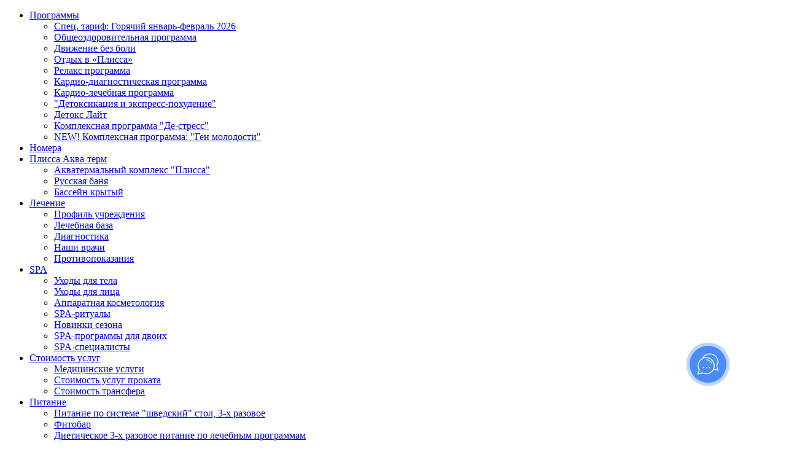

--- FILE ---
content_type: text/html; charset=UTF-8
request_url: https://plissa.by/akcii/raz/skidki-v-chest-dnya-rozhdeniya-plissy
body_size: 6906
content:
<!doctype html> <html lang="ru"> <head> <meta charset="utf-8"> <meta http-equiv="x-ua-compatible" content="ie=edge"> <title>Скидки в честь Дня рождения "Плиссы". Plissa</title> <meta name="viewport" content="width=device-width, initial-scale=1, maximum-scale=1.0"> <meta name="description" content="В честь этого радостного события мы дарим скидку в 15% на все программы проживания с 1 по 30 сентября включительно!" /> <meta name="yandex-verification" content="1dd98b7c57208a36" /> <meta name="google-site-verification" content="orupkx0K0RnPLhF3p3C1bzRAuAmVLiSn32EOPhUQG-Y" /> <meta name="yandex-verification" content="ee47e40508e6c212" /> <base href="https://plissa.by/"/> <link rel="apple-touch-icon" sizes="180x180" href="/apple-touch-icon.png"> <link rel="icon" type="image/png" sizes="32x32" href="/favicon-32x32.png"> <link rel="icon" type="image/png" sizes="16x16" href="/favicon-16x16.png"> <link rel="manifest" href="/site.webmanifest"> <link rel="mask-icon" href="/safari-pinned-tab.svg" color="#5bbad5"> <meta name="msapplication-TileColor" content="#eeefea"> <meta name="theme-color" content="#ffffff"> <meta property="og:image" content="https://plissa.by/assets/images/new/0-02-04-4f60ccd28ece60f3314f5a7f99c7abb6d690948bb9f08f857fc39f06b3ff47b4_dd3a8433.jpg" /> <meta property="og:title" content="Скидки в честь Дня рождения "Плиссы". Plissa" /> <meta property="og:description" content="В честь этого радостного события мы дарим скидку в 15% на все программы проживания с 1 по 30 сентября включительно!" /> <link rel="dns-prefetch" href="https://fonts.googleapis.com"> <link rel="preconnect" href="https://fonts.googleapis.com"> <link rel="preconnect" href="https://fonts.gstatic.com" crossorigin> <link rel="stylesheet" href="assets/templates/css/main.css?10"> </head> <body > <!--[if lt IE 8]> <p class="browserupgrade">Вы используете <strong>устаревший</strong> браузер. Пожалуйста, <a href="http://browsehappy.com/">обновите ваш браузер</a>.</p> <![endif]--> <!-- [-!banner!-] --> <div class="wrapper"> <div class="fsb for-menu"> <div class="fsb__wrapper"> <div class="fsb__block is-left is-menu"></div> <div class="fsb__block is-right is-submenu" style="z-index: 6"><!-- zindx just for banner --> </div> <div class="fsb__inner container"> <ul class="fsb-menu"> <li class="first level1 odd"><span class="menu__line"></span><a class="with-pointer" href="/ozdorovitelnye-programmy">Программы</a><span class="menu__pointer"></span><ul class="fsb-submenu"><li class="first level2 odd"><a href="/ozdorovitelnye-programmy/spec.-tarif-goryachij-yanvar-fevral-2026">Спец. тариф: Горячий январь-февраль 2026</a></li><li class="level2 even"><a href="/ozdorovitelnye-programmy/obshheozdorovitelnaya-programma">Общеоздоровительная программа</a></li><li class="level2 odd"><a href="/ozdorovitelnye-programmy/lechenie-oporno-dvigatelnogo-apparata">Движение без боли</a></li><li class="level2 even"><a href="/ozdorovitelnye-programmy/otdyh-v-plissa">Отдых в «Плисса» </a></li><li class="level2 odd"><a href="/ozdorovitelnye-programmy/relaks-programma">Релакс программа</a></li><li class="level2 even"><a href="/ozdorovitelnye-programmy/kardio-diagnosticheskaya-programma">Кардио-диагностическая программа</a></li><li class="level2 odd"><a href="/ozdorovitelnye-programmy/kardio-lechebnaya-programma">Кардио-лечебная программа</a></li><li class="level2 even"><a href="/ozdorovitelnye-programmy/detoksikaciya-i-ekspress-pohudenie">"Детоксикация и экспресс-похудение"</a></li><li class="level2 odd"><a href="/ozdorovitelnye-programmy/detoks-lajt">Детокс Лайт</a></li><li class="level2 even"><a href="/ozdorovitelnye-programmy/new-kompleksnaya-programma-de-stress">Комплексная программа "Де-стресс"</a></li><li class="last level2 odd"><a href="/ozdorovitelnye-programmy/new-kompleksnaya-programma-gen-molodosti">NEW! Комплексная программа: "Ген молодости"</a></li></ul></li><li class="level1 even"><a href="/nomera">Номера</a></li> <li class="level1 odd"><span class="menu__line"></span><a class="with-pointer" href="/akva-term">Плисса Аква-терм </a><span class="menu__pointer"></span><ul class="fsb-submenu"><li class="first level2 odd"><a href="/akva-term/akvatermalnyj-kompleks-plissa">Акватермальный комплекс "Плисса"</a></li><li class="level2 even"><a href="/akva-term/russkaya-banya">Русская баня</a></li><li class="last level2 odd"><a href="/akva-term/bassejn-krytyj">Бассейн крытый</a></li></ul></li> <li class="level1 even"><span class="menu__line"></span><a class="with-pointer" href="/lechenie">Лечение</a><span class="menu__pointer"></span><ul class="fsb-submenu"><li class="first level2 odd"><a href="/lechenie/profil">Профиль учреждения</a></li><li class="level2 even"><a href="/lechenie/lechebnaya-baza">Лечебная база</a></li><li class="level2 odd"><a href="/lechenie/diagnostika">Диагностика</a></li><li class="level2 even"><a href="/lechenie/vrachi">Наши врачи</a></li><li class="last level2 odd"><a href="/lechenie/protivopokazaniya">Противопоказания</a></li></ul></li> <li class="level1 odd"><span class="menu__line"></span><a class="with-pointer" href="/spa">SPA</a><span class="menu__pointer"></span><ul class="fsb-submenu"><li class="first level2 odd"><a href="/spa/uhody-dlya-tela">Уходы для тела</a></li><li class="level2 even"><a href="/spa/uhody-dlya-lica">Уходы для лица</a></li><li class="level2 odd"><a href="/spa/apparatnaya-kosmetologiya">Аппаратная косметология</a></li><li class="level2 even"><a href="/spa/spa-ritualy">SPA-ритуалы</a></li><li class="level2 odd"><a href="/spa/novinki-sezona">Новинки сезона</a></li><li class="level2 even"><a href="/spa/spa-programmy">SPA-программы для двоих</a></li><li class="last level2 odd"><a href="/spa/spa-specialisty">SPA-специалисты</a></li></ul></li> <li class="level1 even"><span class="menu__line"></span><a class="with-pointer" href="/stoimost-uslug">Стоимость услуг</a><span class="menu__pointer"></span><ul class="fsb-submenu"><li class="first level2 odd"><a href="/stoimost-uslug/ceny-na-lechenie-v-sanatorii-plissa-v-2026-godu">Медицинские услуги</a></li><li class="level2 even"><a href="/stoimost-uslug/sportivnyj-inventar">Стоимость услуг проката</a></li><li class="last level2 odd"><a href="/stoimost-uslug/stoimost-transfera">Стоимость трансфера</a></li></ul></li> <li class="level1 odd"><span class="menu__line"></span><a class="with-pointer" href="/pitanie">Питание</a><span class="menu__pointer"></span><ul class="fsb-submenu"><li class="first level2 odd"><a href="/pitanie/pitanie-po-sisteme-shvedskij-stol-3-h-razovoe">Питание по системе "шведский" стол, 3-х разовое</a></li><li class="level2 even"><a href="/pitanie/fitobar-sanatoriya-plissa">Фитобар</a></li><li class="last level2 odd"><a href="/pitanie/dieticheskoe-3-h-razovoe-pitanie-po-lechebnym-programmam">Диетическое 3-х разовое питание по лечебным программам</a></li></ul></li> <li class="level1 even"><span class="menu__line"></span><a class="with-pointer" href="/uslugi">Услуги</a><span class="menu__pointer"></span><ul class="fsb-submenu"><li class="first level2 odd"><a href="/uslugi/konferenc-zal">Конференц-зал</a></li><li class="level2 even"><a href="/uslugi/spa-centr">Спа-центр</a></li><li class="level2 odd"><a href="/uslugi/otdyh">Отдых</a></li><li class="level2 even"><a href="/uslugi/sport">Спорт</a></li><li class="level2 odd"><a href="/uslugi/mini-magazin">Мини-магазин</a></li><li class="level2 even"><a href="/uslugi/ekskursii">Экскурсии</a></li><li class="level2 odd"><a href="/uslugi/uslugi-prachechnoj">Услуги прачечной</a></li><li class="level2 even"><a href="/uslugi/gladilnaya-komnata">Гладильная комната</a></li><li class="level2 odd"><a href="/uslugi/transfer">Трансфер</a></li><li class="last level2 even"><a href="/uslugi/parkovka">Парковка</a></li></ul></li> <li class="level1 active odd"><span class="menu__line"></span><a class="with-pointer" href="/akcii">Акции</a><span class="menu__pointer"></span><ul class="fsb-submenu"><li class="first level2 active odd"><a href="/akcii/raz">Акции в санатории Плисса</a></li><li class="level2 even"><a href="/akcii/programma-loyalnosti">Программа лояльности</a></li><li class="last level2 odd"><a href="/akcii/novosti">Новости</a></li></ul></li> <li class="level1 even"><span class="menu__line"></span><a class="with-pointer" href="/sanatorij">Санаторий</a><span class="menu__pointer"></span><ul class="fsb-submenu"><li class="first level2 odd"><a href="/sanatorij/o-sanatorii">О санатории</a></li><li class="level2 even"><a href="/sanatorij/istoriya">История</a></li><li class="level2 odd"><a href="/sanatorij/plan-kompleksa">План комплекса</a></li><li class="level2 even"><a href="/sanatorij/galereya">Галерея</a></li><li class="last level2 odd"><a href="/sanatorij/otzyvy">Отзывы</a></li></ul></li> <li class="level1 odd"><span class="menu__line"></span><a class="with-pointer" href="/informaciya">Информация</a><span class="menu__pointer"></span><ul class="fsb-submenu"><li class="first level2 odd"><a href="/informaciya/dokumeny-dlya-zaseleniya">Документы для заселения</a></li><li class="level2 even"><a href="/informaciya/kurortnyj-sbor">Курортный сбор</a></li><li class="level2 odd"><a href="/informaciya/rezhim-raboty">Режим работы и правила пребывания</a></li><li class="level2 even"><a href="/informaciya/forma-oplaty">Способы оплаты</a></li><li class="level2 odd"><a href="/informaciya/transfer">Как добраться?</a></li><li class="last level2 even"><a href="/informaciya/politika-v-otnoshenii-obrabotki-personalnyh-dannyh">Политика в отношении обработки персональных данных</a></li></ul></li> <li class="level1 even"><span class="menu__line"></span><a class="with-pointer" href="/kontakty">Контакты</a><span class="menu__pointer"></span><ul class="fsb-submenu"><li class="first last level2 odd"><a href="/kontakty/kontakty">Контакты</a></li></ul></li> <li class="last level1 odd"><span class="menu__line"></span><a class="with-pointer" href="/vakansiya">Вакансии</a><span class="menu__pointer"></span><ul class="fsb-submenu"><li class="first last level2 odd"><a href="/vakansiya/vakansiya-vracha-povara-v-sanatorij-plissa">Вакансия повара в санаторий Плисса</a></li></ul></li></ul> </div> </div> </div> <div class="header "> <div class="header__top"> <a class="header__top__menu" href="javascript:;"> <span class="burger-icon"></span> </a> <div class="header__top__socials"> <a href="whatsapp://send?phone=+375445634722" class="socials__link icon whatsup" target="_blank" rel="nofollow"></a><a href="viber://add?number=375445634722" class="socials__link icon viber" target="_blank" rel="nofollow"></a><a href="https://www.instagram.com/plissa.by/" class="socials__link icon instagram" target="_blank" rel="nofollow"></a><a href="https://vk.com/club124581468" class="socials__link icon vk" target="_blank" rel="nofollow"></a><a href="https://www.facebook.com/plissaby/" class="socials__link icon facebook" target="_blank" rel="nofollow"></a> </div> <a href="" class="header__top__logo"><img src="assets/templates/img/logo.png" loading="lazy" alt="Plissa"></a> <a href="" class="header__top__logo-dark"><img src="assets/templates/img/logo-dark.svg" loading="lazy" alt="Plissa"></a> <div class="header__top__phones"> <a class="header__top__phone" href="tel:+375 17 388 67 77" title="+375 17 388 67 77">+375 17 388 67 77</a> <a class="header__top__phone" href="tel:+375 44 563 47 22" title="+375 44 563 47 22">+375 44 563 47 22</a> </div> <a href="tel:+375 17 388 67 77" class="header__top__phone-mob"> <svg width="20" height="20" viewBox="0 0 20 20" fill="none" xmlns="http://www.w3.org/2000/svg"> <g clip-path="url(#clip0)"><path d="M19.5516 15.8057L16.4629 12.7167C15.8477 12.1039 14.8289 12.1226 14.1923 12.7594L12.6362 14.3152C12.5379 14.261 12.4361 14.2044 12.3291 14.1444C11.3465 13.5999 10.0015 12.8536 8.58628 11.4373C7.16683 10.018 6.41986 8.67103 5.87372 7.68774C5.81609 7.58357 5.76087 7.48313 5.70634 7.38775L6.75071 6.34494L7.26416 5.83085C7.90178 5.19306 7.91936 4.17455 7.30559 3.56003L4.2169 0.470661C3.60313 -0.142996 2.58387 -0.12438 1.94626 0.51341L1.07576 1.38891L1.09955 1.41252C0.807657 1.78497 0.563746 2.21453 0.382234 2.67776C0.214915 3.1187 0.110743 3.53946 0.0631095 3.9611C-0.344731 7.34219 1.20033 10.4323 5.39342 14.6254C11.1896 20.4211 15.8605 19.9833 16.062 19.9619C16.5009 19.9095 16.9214 19.8046 17.3489 19.6386C17.8081 19.4592 18.2374 19.2156 18.6096 18.9244L18.6286 18.9413L19.5105 18.0777C20.1468 17.4401 20.1651 16.4212 19.5516 15.8057Z" fill="#457A90"/></g><defs><clipPath id="clip0"><rect width="20" height="20" fill="white"/></clipPath></defs> </svg> </a> <a class="header__top__booking" href="booking" onclick="ym(38430985, 'reachGoal', 'zabronirovatshapka'); return true;">ЗАБРОНИРОВАТЬ</a> </div> </div> <div class="container" style="position: relative;z-index: 2;"> <nav class="breadcrumbs"><ul class="breadcrumb" itemscope itemtype="http://schema.org/BreadcrumbList"><li itemprop="itemListElement" itemscope itemtype="http://schema.org/ListItem"><meta itemprop="position" content="1" /><a href="https://plissa.by/" title="Главная" itemprop="item"><span itemprop="name">Главная</span></a></li><li itemprop="itemListElement" itemscope itemtype="http://schema.org/ListItem"><meta itemprop="position" content="2" /><a href="https://plissa.by/akcii" title="Акции" itemprop="item"><span itemprop="name">Акции</span></a></li><li itemprop="itemListElement" itemscope itemtype="http://schema.org/ListItem"><meta itemprop="position" content="3" /><a href="https://plissa.by/akcii/raz" title="Акции в санатории Плисса" itemprop="item"><span itemprop="name">Акции в санатории Плисса</span></a></li></ul></nav> <h1 class="h1">Скидки в честь Дня рождения "Плиссы"</h1> <ul class="tab-links"><li class="first level1 active odd"><a href="/akcii/raz">Акции в санатории Плисса</a></li><li class="level1 even"><a href="/akcii/programma-loyalnosti">Программа лояльности</a></li><li class="last level1 odd"><a href="/akcii/novosti">Новости</a></li></ul> <div class="content"><p>Санаторно-курортному комплексу &laquo;Плисса&raquo; исполнилось 3 года!</p> <p>В честь этого радостного события мы дарим скидку в 15% на все программы проживания с 1 по 30 сентября включительно!</p> <p>Оформить бронь вы можете с 8 по 14 июля по телефону или на нашем сайте.</p> <p>Устройте себе незабываемые выходные в санатории &laquo;Плисса&raquo; и подарите себе самый лучший подарок &ndash; заботу о своем здоровье</p></div> </div> <!-- //container --> </div> <!-- //wrapper --> <div class="footer"> <div class="container"> <div class="row footer__row"> <div class="col-md-3 footer__first"> <div class="footer__logo"> <a href="/"><img class="logo" src="assets/templates/img/logo.png" alt="Plissa"></a> <div class="footer__socials"> <a href="whatsapp://send?phone=+375445634722" class="socials__link icon whatsup" target="_blank" rel="nofollow"></a><a href="viber://add?number=375445634722" class="socials__link icon viber" target="_blank" rel="nofollow"></a><a href="https://www.instagram.com/plissa.by/" class="socials__link icon instagram" target="_blank" rel="nofollow"></a><a href="https://vk.com/club124581468" class="socials__link icon vk" target="_blank" rel="nofollow"></a><a href="https://www.facebook.com/plissaby/" class="socials__link icon facebook" target="_blank" rel="nofollow"></a> </div> </div> </div> <div class="col-9 footer__second"> <div class="row"> <div class="col-12 footer__el-nav"> <ul class="footer__nav"><li class="first level1 odd"><a href="/ozdorovitelnye-programmy">Программы</a></li><li class="level1 even"><a href="/nomera">Номера</a></li><li class="level1 odd"><a href="/akva-term">Плисса Аква-терм </a></li><li class="level1 even"><a href="/lechenie">Лечение</a></li><li class="level1 odd"><a href="/spa">SPA</a></li><li class="level1 even"><a href="/stoimost-uslug">Стоимость услуг</a></li><li class="level1 odd"><a href="/pitanie">Питание</a></li><li class="level1 even"><a href="/uslugi">Услуги</a></li><li class="level1 active odd"><a href="/akcii">Акции</a></li><li class="level1 even"><a href="/sanatorij">Санаторий</a></li><li class="level1 odd"><a href="/informaciya">Информация</a></li><li class="level1 even"><a href="/kontakty">Контакты</a></li><li class="last level1 odd"><a href="/vakansiya">Вакансии</a></li></ul> </div> <div class="col-7 footer__el-info"> <p>211811, Республика Беларусь, Витебская область, Глубокский район, д. Плиса, ул. Гвардейская, дом 4/5, пом.1.</p> <div class="border"> <p><small>Филиал производственно-строительного закрытого акционерного общества «ТРЕСТ ПРОМСТРОЙ» «Санаторно-курортный комплекс «Плисса» УНП 300994756" ПС ЗАО «ТРЕСТ ПРОМСТРОЙ» зарегистрировано в ЕГР юридических лиц и индивидуальных предпринимателей за №100011299 решением Минского городского исполнительного комитета от 08 ноября 2000г. №1266.</small></p> <p><small>© 2022. Официальный сайт санаторно-курортного комплекса «Плисса».</small></p> </div> <p class="text-uppercase mt-30px"> <a href="https://plissa.by/assets/files/pd1024.pdf" target="_blank">Публичный договор <span class="icon arrow-right"></span></a> <a href="https://plissa.by/prejskurant-skp.pdf" target="_blank">Прейскурант <span class="icon arrow-right"></span></a> </p> </div> <div class="col-5 footer__el-phones"> <p class="text-uppercase"><strong>ОТДЕЛ БРОНИРОВАНИЯ:</strong></p> <p class="white">Режим работы: пн-пт 8:30-19:00, сб-вс 9:00-17:00</p> <p class="white">+375 17 388 67 77</p> <p><span class="white">+375 44 563 47 22</span> (Viber,Whatsapp)</p> <p>e-mail: <a href="mailto:hotel@plissa.by" class="white">hotel@plissa.by</a></p> <p><img class="logo" src="assets/templates/img/bank.png"></p> </div> </div> </div> </div> </div> </div> <div class="loading"></div> <!-- js? &files=`assets/templates/js/vendor/jquery-3.4.1.min.js,assets/templates/js/libs.js,assets/templates/js/owl.carousel.min.js` &folder=`assets/site/` ]] --> <script src="assets/templates/js/vendor/jquery-3.4.1.min.js"></script> <script src="assets/templates/js/libs.js?1"></script> <script src="assets/templates/js/owl.carousel.min.js"></script> <script src="assets/templates/js/main.min.js?24"></script> <!-- GTM --> <script>(function(w,d,s,l,i){w[l]=w[l]||[];w[l].push({'gtm.start': new Date().getTime(),event:'gtm.js'});var f=d.getElementsByTagName(s)[0], j=d.createElement(s),dl=l!='dataLayer'?'&l='+l:'';j.async=true;j.src= 'https://www.googletagmanager.com/gtm.js?id='+i+dl;f.parentNode.insertBefore(j,f); })(window,document,'script','dataLayer','GTM-MRPWF8W');</script> <!-- //GTM --> <script async src='https://zenconnector.ru/js/connector.js' data-zentoken='cGxpc3NhLmJ5OjQ1'></script> <script>(function(a,m,o,c,r,m){a[m]={id:"424733",hash:"5661e7130e9a56676cb00a4ec17195374c71a7173b93458581f4417af6c3575d",locale:"ru",inline:false,setMeta:function(p){this.params=(this.params||[]).concat([p])}};a[o]=a[o]||function(){(a[o].q=a[o].q||[]).push(arguments)};var d=a.document,s=d.createElement('script');s.async=true;s.id=m+'_script';s.src='https://gso.amocrm.ru/js/button.js';d.head&&d.head.appendChild(s)}(window,0,'amoSocialButton',0,0,'amo_social_button'));</script> <script> try { document.addEventListener("DOMContentLoaded", function() { document.querySelector('head').innerHTML += '<link href="https://fonts.googleapis.com/css?family=Cormorant:400,500,600,700|Open+Sans:300,400,600&display=swap&subset=cyrillic" rel="stylesheet">'; document.body.classList.add('loaded'); }); } catch (e) { } </script> <script> var roomImgs = {"DBL-BR":"assets/images/Plissa_new_photos/DBLTW/extr/JPEG/dsc04396.JPG","DBL-LV":"assets/images/Plissa_new_photos/DBLTW/extr/JPEG/dsc04391.JPG","DBL-L":"assets/images/Plissa_new_photos/DBLTW/extr/JPEG/dbl.jpeg","DBL":"assets/images/Plissa_new_photos/DBLTW/extr/JPEG/zdvywqwa.jpeg","TW":"assets/images/Plissa_new_photos/DBLTW/extr/JPEG/vpiz_lca.jpeg","SUIBL":"assets/images/Plissa_new_photos/SUITE/extr/JPEG/9-c5x9bg1.jpeg","SUI-L":"assets/images/Plissa_new_photos/SUITE/extr/JPEG/sui-l.jpeg","TWBL":"assets/images/Plissa_new_photos/DBLTW/extr/JPEG/cicl-smw.jpeg","TW-L":"assets/images/Plissa_new_photos/DBLTW/extr/JPEG/5f3bugww.jpeg","STUDI":"assets/images/Plissa_new_photos/STUDIO/extr/JPEG/8sj5n-da.jpeg","DBLAT":"assets/images/Plissa_new_photos/DBLAT/extr/JPEG/yzkei-2w.jpeg","SGLD":"assets/images/Plissa_new_photos/SGL/extr/JPEG/zwjbe92q.jpeg","SUITE":"assets/images/Plissa_new_photos/SUITE/extr/JPEG/sui-l.jpeg","SUITE-ATRIUM":"assets/images/Plissa_new_photos/SUITE-ATRIUM/extr/JPEG/gyxvw2nq.jpeg","CHL6":"assets/images/Plissa_new_photos/CHL6/extr/JPEG/d-mgjmew.jpeg","APA":"assets/images/Plissa_new_photos/APART/extr/JPEG/7apcfaew(1).jpeg","CHL4":"assets/images/Plissa_new_photos/CHL4/extr/chalet-4-6.jpg"}; </script> </body> </html> 

--- FILE ---
content_type: image/svg+xml
request_url: https://plissa.by/assets/templates/img/logo-dark.svg
body_size: 14608
content:
<svg fill="none" height="50" viewBox="0 0 78 50" width="78" xmlns="http://www.w3.org/2000/svg"><g clip-rule="evenodd" fill="#464646" fill-rule="evenodd"><path d="m4.6723 25.0003c0-4.9303 2.32336-9.4972 6.2754-13.2357.1178-.2093.4687-.5845 1.0538-1.1249.8286-.7678 1.6718-1.34642 2.5284-1.73831 6.205-4.21504 14.8272-6.82839 24.3615-6.82839-19.6986 0-35.66728 10.2649-35.66728 22.9273 0 12.6621 15.96868 22.9269 35.66728 22.9269-18.8981 0-34.2191-10.2648-34.2191-22.9269z"/><path d="m38.8921 2.073c13.1147 0 24.5043 4.94377 30.2486 12.2012-.0099-.3767-.3491-.8722-1.0923-1.8117l1.69 1.4936c.1392.3705.0398.6659-.1519.9012 2.2552 3.0583 3.5247 6.5009 3.5247 10.143 0 12.6621-15.3202 22.9269-34.2191 22.9269 19.6989 0 35.6676-10.2648 35.6676-22.9269 0-12.6624-15.9687-22.9273-35.6676-22.9273z"/><path d="m14.3297 20.4202c-.6029 0-1.1162-.2257-1.5258-.671-.4068-.4479-.6127-.9947-.6127-1.6255 0-1.6569.8965-3.3435 2.6645-5.0128 1.7697-1.6654 3.6898-2.6369 5.7069-2.8878l.0747-.0092.0329.0673c.2987.6103.4441 1.201.4441 1.8056 0 1.8784-.7489 3.7548-2.2262 5.5769-1.4782 1.829-3.012 2.7565-4.5584 2.7565zm6.1839-9.9791c-1.9445.2597-3.7991 1.209-5.5133 2.8223-1.7245 1.6279-2.5988 3.2632-2.5988 4.8603 0 .5851.1827 1.0708.5578 1.4841.3727.4053.8212.6025 1.3704.6025 1.4797 0 2.9584-.9012 4.3946-2.6783 1.4464-1.784 2.1797-3.616 2.1797-5.4452 0-.5497-.128-1.0888-.3904-1.6457z"/><path d="m38.8918 48.0321c-18.9263 0-34.32417-10.3321-34.32417-23.032 0-4.8047 2.18122-9.4078 6.30797-13.3118l.5054-.4779-.3412.6053c-.0036.0065-.0069.0125-.0097.0181.0329-.0302.0808-.0763.1511-.146.9446-1.1327 1.9583-1.97638 3.032-2.52597l-.7765.35538 1.0346-.70279c6.4993-4.41507 15.1723-6.84665 24.4205-6.84665 12.7327 0 24.355 4.69052 30.3312 12.24123l.0218.0275.0008.0348c.0101.3866-.2759.6512-.6812.9828l-.1222.1-.0453-.1511c-.2276-.7589-.6558-1.4661-1.273-2.1016-1.2996-1.3389-3.0746-2.1048-5.2756-2.2767-2.194-.1727-3.9136.3232-5.103 1.4712-.4912.4739-.7439 1.0181-.7508 1.6172-.0066.5975.2345 1.1523.7163 1.6488 1.1194 1.1541 2.8874 1.749 5.2546 1.769l.1431.0007c2.3147 0 4.3828-.5622 6.1466-1.6708l.1053-.0661.0482.1143c.1765.4213.3182.816.4255 1.1886-.0957-.436-.2135-.8865-.3335-1.3266l-.0214-.0783.0707-.0403c.0399-.0225.087-.0478.1396-.0758.2374-.1266.597-.3182.8153-.5856l.0858-.1055.0805.1093c2.3523 3.1902 3.545 6.6237 3.545 10.2053 0 12.6999-15.3978 23.032-34.3243 23.032zm-28.0474-36.0233c-3.97013 3.827-6.06649 8.3142-6.06649 12.9913 0 12.5842 15.30349 22.8221 34.11389 22.8221s34.114-10.2379 34.114-22.8221c0-3.497-1.1531-6.8526-3.4279-9.9765-.2414.2461-.5658.419-.7895.5381-.0221.0118-.0432.023-.0631.0338.2313.8526.4499 1.7387.5155 2.491.2356 2.6987-.4977 5.2973-1.9611 6.9511-.8973 1.0136-1.9845 1.5727-3.1444 1.6167-.4368 0-.7943-.1644-1.0666-.4887-.2689-.3196-.4052-.7243-.4052-1.2024 0-.2515.0387-.5148.116-.7879-.6467.8688-1.1473 1.4634-1.5218 1.8078-.4908.4517-.957.6712-1.4254.6712-.4958 0-.9157-.2134-1.2477-.6343-.3273-.4151-.4934-.9407-.4934-1.5621 0-.2816.033-.5601.0986-.8325-.2081.2337-.444.496-.7091.7867-1.3604 1.488-2.5432 2.2422-3.5155 2.2422-.6384 0-1.1938-.2472-1.6505-.7346-.4532-.4848-.6826-1.0699-.6826-1.739 0-.1871.0188-.3772.0569-.569-.211.2376-.4513.5043-.721.8004-1.3604 1.488-2.5433 2.2422-3.5159 2.2422-.6392 0-1.1941-.2472-1.6501-.7346-.4532-.4843-.6827-1.0694-.6827-1.739 0-.0978.0051-.1966.0156-.2961-.2099.2571-.4484.5442-.7221.869-1.0795 1.2789-1.9213 1.9007-2.573 1.9007-.4115 0-.7668-.1684-1.0561-.5005-.282-.3292-.4248-.7282-.4248-1.1869 0-.1719.0392-.372.1185-.6035-.6474.8095-1.1397 1.3707-1.4663 1.673-.4292.4096-.8472.6179-1.2412.6179-.4121 0-.766-.1637-1.052-.4866-.2788-.3163-.4202-.711-.4202-1.1733 0-.2989.0664-.6234.1976-.9702-.0895.1083-.1827.2206-.2799.3371-1.0465 1.2504-1.8563 1.8583-2.4754 1.8583-.4137 0-.7657-.1636-1.0466-.4863-.2759-.3162-.4154-.7079-.4154-1.1639 0-.3995.0829-.7747.2464-1.115.1668-.3364.5757-.9788 1.251-1.9646.6544-.9553.9432-1.5498 1.0086-1.831-.2422.0888-.4971.2217-.7595.3967l-.1374.1076c-.6775.534-1.3964 1.4951-2.1366 2.8568-.4553.8391-.8559 1.4528-1.1901 1.824-.3357.3742-.7863.7176-1.3395 1.0203-.6445.3456-1.2709.5355-1.765.5355-.3549-.0305-.6108-.1602-.7693-.386-.1446-.2061-.207-.4938-.1852-.8558-.8649.9308-1.5447 1.3844-2.0732 1.3844-.4038 0-.7421-.1549-1.0048-.4603-.2571-.3038-.3872-.6892-.3872-1.1462 0-.4907.1164-.9742.3462-1.4368.2102-.4278.9113-1.6268 2.2732-3.8874 1.5668-2.5982 2.9088-4.8878 3.9887-6.8051l.0403-.0713.0789.0215c.2415.0655.4655.0988.6653.0988.3263 0 .6216-.0501.8776-.149l.2863-.1106-.158.2624c-3.3898 5.6313-5.7761 9.611-6.4055 10.73-.5959 1.0486-.8979 1.746-.8979 2.0733 0 .4285.2113.4837.3955.4837.3035 0 .9165-.295 2.1134-1.6962.1266-.3802.3404-.7571.6351-1.1206.4681-.5755.9244-.8505 1.3508-.8102.2193.0191.3838.0926.4894.2179.1054.1253.1489.2996.1297.5178-.0431.4928-.4992.9079-1.3553 1.2343-.5964.2289-.9056.5564-.9447 1.0018-.0146.1616.0155.2804.0913.3629.0772.0842.208.1349.3889.1509.9897-.1418.9897-.1418 1.8357-.7248.2328-.2195.455-.4626.6475-.7124.2124-.2752.6804-.9356 1.3909-1.9628.3629-.5172.7809-1.0402 1.242-1.5551.465-.521.8569-.8992 1.1647-1.1236l.1475-.1076c.4833-.3253.9432-.519 1.3696-.5783l.1545-.0215-.024.0951c.3077.2698.4701.6743.4701 1.1711 0 .5966-.3921 1.4738-1.1995 2.6814-.9842 1.4664-1.1907 2.0286-1.1907 2.2422 0 .2896.1297.4188.42.4188.4948 0 1.5632-.6987 3.844-4.0267.028-.0571.0725-.1301.1422-.1615l1.4964-2.5014.0735.0155c.2868.061.513.0916.6733.0916.1598 0 .4548-.031.8765-.0926l.2214-.0323-3.2451 5.3219c-.3049.5012-.4597.949-.4597 1.3306 0 .4305.2122.4856.3971.4856.8398 0 2.2423-1.6429 4.1676-4.8831l1.3296-2.2379.0751.017c.2678.0612.4832.0908.6579.0908.2132 0 .5214-.031.9161-.0926l.2252-.0351-2.2215 3.6085c-.9863 1.6008-1.4863 2.6351-1.4859 3.0743 0 .317.1334.4581.4328.4581.6587 0 1.7763-1.101 3.321-3.2725l.204-.2837c.1312-.2715.3151-.5653.5369-.8585.6022-.79 1.4228-1.4805 2.4393-2.0528.8613-.4952 1.5773-.7464 2.1272-.7464.4919 0 1.0781.2181 1.0781 1.2579 0 .6212-.211 1.2485-.6276 1.8644-.4262.63-.8655.9492-1.3067.9492-.4491 0-.6964-.2469-.6964-.6951 0-.5069.4284-.9718 1.2738-1.3815.5901-.288.8773-.6519.8773-1.1122 0-.3354-.1664-.4849-.5398-.4849-.6902 0-1.5653.7131-2.6006 2.12-1.0421 1.4167-1.5707 2.617-1.5707 3.5675 0 .7596.3425 1.1286 1.0465 1.1286 1.1154 0 2.6459-1.2443 4.5491-3.6989.12-.2269.2792-.4729.464-.7158.6014-.79 1.4221-1.4805 2.4389-2.0528.8614-.4952 1.5773-.7464 2.1272-.7464.4916 0 1.0778.2181 1.0778 1.2579 0 .6212-.2111 1.2485-.6275 1.8644-.4256.6299-.8653.9492-1.3065.9492-.4495 0-.6967-.2469-.6967-.6951 0-.5069.4285-.9718 1.2737-1.3815.5905-.288.8777-.6519.8777-1.1122 0-.3354-.1666-.4849-.5405-.4849-.6899 0-1.5645.7131-2.5999 2.12-1.0426 1.4166-1.5711 2.6168-1.5711 3.5675 0 .7596.3426 1.1286 1.047 1.1286 1.1658 0 2.784-1.359 4.8093-4.0389.5926-.8199 1.5504-1.5941 2.846-2.2997 1.047-.5806 1.9119-.8753 2.5692-.8753.589 0 .9051.2973.9159.8605l.4054-.7699.0797.0193c.2497.0603.4752.0908.67.0908.2305 0 .5339-.031.9014-.0925l.2255-.0376-2.4353 4.0306c-.7899 1.3246-1.1908 2.1997-1.1908 2.6004 0 .4587.2266.5116.3966.5116 1.0832-.041 2.0786-.54 2.8768-1.4428 1.33-1.5048 1.9837-3.9967 1.7484-6.6663-.0579-.6596-.2552-1.3945-.6025-2.2432-1.7745 1.0865-3.844 1.6372-6.1529 1.6372l-.1449-.0008c-2.4255-.0201-4.2438-.6368-5.4042-1.8325-.5217-.5379-.7823-1.1424-.7751-1.7972.0077-.6574.2817-1.2514.8145-1.7657 1.2347-1.1913 3.0064-1.7064 5.2662-1.5296 2.2538.176 4.0738.9633 5.4104 2.3399.5999.618 1.0284 1.3026 1.2753 2.0368.3175-.2696.4756-.4574.4843-.6819-5.944-7.48442-17.4894-12.13266-30.1431-12.13266-8.8338 0-17.137 2.22642-23.5062 6.28657.6166-.18739 1.2412-.28212 1.8657-.28212 1.6059 0 2.796.54516 3.5399 1.62028.9099-.2239 1.9808-.3372 3.1846-.3372.7678 0 1.4971.06187 2.1674.18445.6362.11717 2.1729.46348 4.6967 1.05858 1.9325-.73625 3.7748-1.10948 5.4759-1.10948 1.0104 0 1.8402.11457 2.4662.34025.6568.23463.99.56333.99.97673 0 .476-.4549.8765-1.3529 1.1903-.8652.3027-1.9158.4561-3.1218.4561-1.5683 0-3.5059-.2425-5.7596-.7209-1.0839.52-2.0879 1.3092-2.9848 2.3463-.9219 1.0557-1.9366 2.5975-3.0168 4.5834l-.2661.477c-.108.1923-.2424.4324-.3991.7214-.7471 1.3345-1.3652 2.3049-1.8386 2.8852-.476.5826-1.1205 1.1604-1.9155 1.7171-2.1167 1.4846-4.3392 2.2375-6.606 2.2375-1.3405 0-2.457-.2847-3.31901-.8457-.87367-.5715-1.31625-1.319-1.31625-2.2215 0-.4596.13735-.8581.40821-1.185.27975-.3328.61805-.5013 1.00591-.5013.63293 0 .96754.338.96754.9778 0 .2939-.0975.5525-.2904.7691-.19141.2157-.43135.325-.71273.325-.48137 0-.7355-.2474-.7355-.7157.0141-.1147.0102-.1726.00548-.2-.05989.0334-.11638.1978-.11638.5788 0 .7013.35922 1.2849 1.0977 1.7841.73833.503 1.64713.7578 2.70203.7578 1.6614 0 3.181-.5044 4.5161-1.4989 1.3417-.9983 2.8381-2.7548 4.4473-5.2209.1116-.161.3066-.4501.6115-.9261l.1566-.2449c2.2033-3.321 4.539-5.59 6.9481-6.7514-.5923-.1339-1.1955-.2821-1.7973-.4415-2.3171-.6007-4.1391-.9053-5.4151-.9053-.1899 0-.3809.0047-.5803.0139.3334.6984.5024 1.4861.5024 2.345 0 1.915-.7591 3.743-2.2559 5.4332-1.5 1.6936-3.132 2.5525-4.8503 2.5525-.7424 0-1.3535-.2368-1.8173-.7035-.4621-.4658-.6963-1.0814-.6963-1.8295 0-1.6637.8762-3.3676 2.6046-5.0645 1.6763-1.6493 3.571-2.7202 5.6337-3.18395-.6391-.86338-1.6037-1.30112-2.8699-1.30112-2.2026 0-4.224 1.08459-6.0089 3.22337-.2491.2489-.2792.2614-.3311.2614-.0659 0-.1221-.0293-.1609-.0815zm-1.55474 10.2567c-.32737 0-.60327.1391-.84432.4257-.23853.2876-.35957.6413-.35957 1.0507 0 .8275.41106 1.5157 1.22126 2.046.82697.5383 1.90497.8111 3.20377.8111 2.2226 0 4.4045-.7399 6.4849-2.1991.7794-.5456 1.4098-1.1101 1.8734-1.6779.4655-.5709 1.0771-1.5309 1.8176-2.8538.1563-.2887.2915-.5295.3996-.7226l.2652-.4758c1.0872-1.9983 2.1109-3.553 3.0423-4.6197.8468-.9792 1.7889-1.7428 2.8036-2.2732-2.4517 1.1099-4.8337 3.3903-7.0819 6.7791l-.1555.2436c-.3071.4787-.5037.77-.6146.93-1.621 2.4844-3.1342 4.259-4.4957 5.2721-1.3725 1.0223-2.9345 1.5406-4.6423 1.5406-1.098 0-2.0466-.2673-2.82062-.7941-.78918-.5334-1.18937-1.1921-1.18937-1.9576 0-.2175.00001-.7953.35051-.7953.05042 0 .09653.0206.12946.0581.05944.0673.07501.1819.0507.3719.00081.3365.16277.4925.52599.4925.21857 0 .40536-.0855.55538-.2546.15986-.1794.23755-.3855.23755-.6298 0-.524-.2408-.7679-.75734-.7679zm49.44534.4549-.1975.5013c-.1567.3975-.236.8135-.236 1.2362 0 .5733.1508 1.0552.4484 1.4323.294.3729.6482.5542 1.0824.5542.4129 0 .8327-.2013 1.2826-.6156.4484-.4122 1.1176-1.2384 1.9894-2.4555l.8298-1.1588-.6507 1.2675c-.2719.5297-.4096 1.028-.4096 1.4812 0 .4334.1166.7826.3564 1.0677.217.2584.4867.3936.8223.4115-.2054-.0551-.4207-.2252-.4207-.6976 0-.4452.3991-1.331 1.2205-2.7084l2.2011-3.643c-.282.0408-.5165.0604-.7122.0604-.1901 0-.4051-.0263-.6392-.0783l-1.0806 2.0535.2556-.9322c.0678-.2469.0993-.4255.0993-.5623 0-.465-.2244-.6814-.7061-.6814-.6214 0-1.4516.2855-2.4676.849-1.2685.6909-2.2027 1.4445-2.7783 2.2404-.0972.129-.1939.2549-.2893.3779zm-16.8655-.5717-.8026 1.4437c-.3303.5941-.4977 1.0564-.4977 1.3745 0 .4129.1225.7564.3741 1.0498.2297.2641.4959.4038.8109.425-.2774-.0718-.4271-.2937-.4271-.6427-.0003-.4851.496-1.5267 1.5171-3.1842l1.984-3.2231c-.3023.0417-.5404.0621-.7247.0621-.1736 0-.3801-.026-.6299-.0796l-1.2515 2.1067c-.2345.3947-.4614.7656-.68 1.1128zm-3.9285-.2537-.8562 1.415c-.3828.6318-.5768 1.1986-.5768 1.6844 0 .4097.124.7578.368 1.0346.2225.2514.4818.3868.7895.4114-.2114-.0598-.3995-.2349-.3995-.6689 0-.4206.165-.9047.4901-1.4395l3.0132-4.9421c-.3187.043-.5445.0639-.6862.0639-.1603 0-.3763-.0271-.6432-.0809l-1.4698 2.4574-.0526.0022c.0043.0021-.0117.0195-.0385.0733-.1181.1723-.2338.3389-.3473.5001zm7.5788 1.1742-.1105.4594c-.0529.2196-.0797.439-.0797.6521 0 .6234.2048 1.1454.6261 1.5959.3349.3581.7137.5695 1.1502.6406-.5453-.1411-.8301-.5796-.8301-1.2887 0-1.0101.527-2.2178 1.6113-3.6915.9395-1.277 1.7418-1.9895 2.4389-2.1636-.473.0675-1.06.3017-1.7501.6986-.9923.5584-1.7916 1.2302-2.3759 1.9971-.2136.2823-.3901.5645-.5246.8389l-.2128.2984c-.0855.1202-.1696.2368-.2522.3502.0046-.0058.0096-.0118.0144-.018zm6.6405-.2722-.1523.4408c-.1098.3186-.1657.6358-.1657.9429 0 .623.2049 1.1449.6261 1.5959.3354.3577.7141.5691 1.1499.6405-.5449-.1412-.8298-.5797-.8298-1.2886 0-1.0103.527-2.218 1.6117-3.6915.9397-1.2767 1.7411-1.989 2.4375-2.1634-.4726.0678-1.0593.3019-1.7487.6984-.9926.5584-1.7919 1.2302-2.3759 1.9971-.178.2343-.331.4706-.4554.7026-.0326.0423-.0648.084-.0974.1253zm-22.3725-9.8172c-1.0736 1.9048-2.403 4.1717-3.9516 6.7399-1.3587 2.2551-2.0572 3.4494-2.2649 3.8722-.2156.4337-.3249.8857-.3249 1.3439 0 .4118.1103.7423.3372 1.0103.199.2314.4401.3571.7341.3817-.2103-.06-.3966-.2349-.3966-.6662 0-.3691.3023-1.0809.9247-2.1764.6214-1.1049 2.9512-4.9907 6.266-10.4981-.3803.094-.8084.12-1.324-.0073zm-1.8791 13.1617c-.0773.0128-.161.0255-.2546.039.0817-.0082.1665-.0211.2546-.039zm7.0949-6.6442.0047.0424c.0008.4543-.663 1.4903-1.0588 2.0683-.6605.9644-1.0764 1.6164-1.2358 1.9382-.1494.3106-.2255.6553-.2255 1.0232 0 .404.1225.7494.364 1.0263.212.2434.4604.3775.7569.4075-.2509-.0758-.3857-.2809-.3857-.5956 0-.3577.4009-1.1293 1.226-2.3589.7724-1.1555 1.1643-2.0186 1.1643-2.5647 0-.4175-.1273-.7569-.3686-.9858l-.1697.0601.021-.0833c-.0308.0067-.0617.0143-.0928.0223zm-2.5698 1.993c-.3516.4105-.6742.8242-.9613 1.2335-.7123 1.0295-1.1822 1.6928-1.3972 1.9709-.1994.2587-.4292.51-.6822.7474-.2657.1834-.4549.313-.6177.4084.1139-.0515.2288-.1085.3451-.1707.5314-.2907.9636-.6193 1.2833-.9758.3234-.3592.7141-.9594 1.1618-1.7841.2922-.5377.5822-1.0148.8682-1.4296zm-5.6344 3.0961-.0497.274c-.0148.0806-.0265.1615-.0333.2424-.0156.1776-.0105.3344.0148.4689 0-.0325.0012-.0657.0043-.1003.0464-.5253.4094-.9222 1.0789-1.179.7747-.2953 1.1858-.6508 1.2213-1.0566.0141-.161-.0131-.2837-.0815-.3648-.0682-.0813-.1846-.1295-.3462-.1438-.3575-.0293-.748.2159-1.1692.7334-.2834.3496-.4871.7106-.605 1.0731l-.0199.0357c-.0047.0057-.0098.0113-.0145.017zm31.1109-4.8063c.0073.0489.0101.0981.0101.1458 0 .5409-.3349.9785-.9953 1.3007-.7672.372-1.1561.7732-1.1561 1.193 0 .3356.1501.4854.4865.4854.3668 0 .7478-.2882 1.1318-.8566.3929-.5808.5919-1.1686.5919-1.7473 0-.2046-.0225-.3779-.0689-.521zm-6.5131-.002c.0073.0496.0101.0994.0101.1478 0 .5408-.3349.9785-.9951 1.3007-.767.372-1.1559.7732-1.1559 1.193 0 .3356.15.4854.4861.4854.3668 0 .7478-.2882 1.132-.8568.3929-.5806.5921-1.1684.5921-1.7471 0-.2055-.0229-.3796-.0693-.523zm-33.2715-11.32398c1.0183.16035 1.8082.65042 2.3542 1.46302l.0869.12896-.1526.0321c-2.083.4359-3.9955 1.4997-5.6848 3.1618-1.6867 1.6561-2.5423 3.3098-2.5423 4.9151 0 .691.2139 1.2568.6355 1.6819.4285.4314.9741.6412 1.6679.6412 1.6552 0 3.2343-.8349 4.6923-2.4815 1.4623-1.6507 2.2037-3.4321 2.2037-5.2943 0-.8847-.1856-1.6899-.5514-2.393l-.0747-.1438.162-.0093c.2622-.0152.5083-.0227.7522-.0227 1.2938 0 3.1335.3069 5.4685.9122.7026.186 1.4061.3566 2.0916.507l.3121.0685-.0113.0048.0113.0023c2.2541.4805 4.1887.7239 5.7505.7239 1.1825 0 2.2094-.1494 3.0522-.4445.8044-.2809 1.2122-.6148 1.2122-.9921 0-.3154-.2863-.5775-.8511-.7791-.6033-.21767-1.4087-.32813-2.3948-.32813-1.6841 0-3.5115.37253-5.431 1.10723l-.0304.0115-.0316-.0074c-2.539-.5989-4.0821-.94684-4.7176-1.06368-.6579-.12027-1.3743-.18121-2.1294-.18121-1.2184 0-2.2965.11729-3.2046.34859l-.0724.0187-.0413-.06241c-.5611-.84597-1.4105-1.35706-2.5318-1.52567zm-.8744-.062c-.6876 0-1.376.11876-2.0539.35379.6942-.23292 1.4109-.35021 2.1479-.35021.1033 0 .2044.00293.3037.0085-.1294-.00809-.2617-.01208-.3977-.01208zm47.6917 20.51588h-52.1018v-.2099h52.1018z"/><path d="m37.066 11.9468c-1.2372 0-2.6071-.1731-4.0719-.5147l-2.0717-.4643.3037-.1271c1.5882-.6645 3.3633-1.00159 5.277-1.00159.8125 0 1.5182.10103 2.0982.29999.6163.2113.9288.4799.9288.7983 0 .2864-.2527.5238-.7733.7261-.4865.1879-1.0552.2833-1.6908.2833zm-5.4465-1.0379 1.4217.3187c1.4496.3381 2.8036.5094 4.0248.5094.6095 0 1.1525-.0905 1.6147-.2692.2914-.1132.6391-.2974.6391-.5304 0-.216-.2723-.4234-.7867-.5998-.5582-.1915-1.2411-.2886-2.03-.2886-1.761 0-3.4021.2891-4.8836.8599z"/><path d="m59.9266 26.4668c-.3954 0-.867-.1665-.867-.9587 0-1.0026.6499-2.2717 1.9875-3.8798 1.342-1.6133 2.4067-2.3976 3.2546-2.3976.318 0 .6968.1299.6968.7484 0 .6396-.6036 1.7653-1.8452 3.4412-1.5277 2.05-2.5832 3.0465-3.2267 3.0465zm4.3751-7.0261c-.7707 0-1.811.7811-3.0928 2.3216-1.2866 1.5471-1.9391 2.8073-1.9391 3.7458 0 .5108.2088.7487.6568.7487.5644 0 1.5933-.9961 3.0578-2.9613 1.197-1.6155 1.8039-2.7316 1.8039-3.3164 0-.3726-.1502-.5384-.4866-.5384z"/><path d="m38.8921 0c20.6074 0 37.313 11.1927 37.313 24.9999 0 13.8068-16.7056 24.9997-37.313 24.9997 21.4799 0 38.8921-11.1929 38.8921-24.9997 0-13.8072-17.4122-24.9999-38.8921-24.9999z"/><path d="m1.57943 25.0004c0-13.8072 16.70527-24.99991172 37.31227-24.99991172-21.4791 0-38.8917 11.19271172-38.8917 24.99991172 0 13.8068 17.4126 24.9997 38.8917 24.9997-20.607 0-37.31227-11.1929-37.31227-24.9997z"/><path d="m10.9482 11.7643c1.0774-1.0193 2.2769-1.9761 3.5823-2.86318-.8566.39189-1.6998.97051-2.5285 1.73838-.585.5403-.9359.9155-1.0538 1.1248z"/><path d="m69.7381 13.9557-1.69-1.4935c.7432.9394 1.0824 1.435 1.0923 1.8116.1526.1927.3012.3872.4459.5831.1917-.2352.291-.5306.1518-.9012z"/><path d="m10.9026 11.891c.0177.0623.0533.094.1025.094.0178 0 .1026-.0763.2502-.2234 1.814-2.17381 3.8469-3.26113 6.0897-3.26113 1.367 0 2.3857.49052 3.0472 1.47477-2.109.44136-4.0256 1.50586-5.737 3.18996-1.7154 1.6841-2.5734 3.3457-2.5734 4.9896 0 .7219.2237 1.31.6659 1.7557.4466.4497 1.0274.6723 1.7426.6723 1.6929 0 3.2839-.8376 4.7713-2.5168 1.4876-1.6798 2.2298-3.4661 2.2298-5.3638 0-.9045-.1879-1.7199-.5629-2.4413.2366-.0138.4824-.0225.7459-.0225 1.291 0 3.1049.3029 5.4419.9087.7236.1916 1.4251.3608 2.0957.5079-2.502 1.1137-4.897 3.3949-7.1845 6.8429l-.1566.245c-.2683.4186-.4735.7266-.6123.9268-1.6218 2.4855-3.1135 4.2367-4.4722 5.2478-1.3579 1.0114-2.8815 1.5196-4.5792 1.5196-1.0813 0-2.0021-.2588-2.7612-.7758-.76414-.5165-1.14366-1.14-1.14366-1.8709 0-.4634.08006-.6904.24537-.6904.07578 0 .10261.1027.07578.3116 0 .4099.21022.6108.63037.6108.24548 0 .46008-.0939.63409-.2898.17435-.1959.26385-.4276.26385-.6994 0-.5838-.28593-.873-.86236-.873-.35745 0-.66595.1555-.92469.4634-.25496.3073-.38428.6814-.38428 1.1181 0 .8685.42446 1.5813 1.26877 2.1337.84896.5526 1.93466.8284 3.26136.8284 2.2519 0 4.4371-.7396 6.5455-2.2182.7957-.5571 1.4253-1.1231 1.8944-1.6976.4647-.57 1.077-1.5278 1.8278-2.8688.232-.428.4154-.7486.5358-.9666l.1294-.232c1.0904-2.0048 2.0999-3.5374 3.0294-4.6019.9248-1.0691 1.9438-1.8626 3.0515-2.3878 2.2785.4855 4.1998.7262 5.7727.7262 1.2016 0 2.2337-.1518 3.087-.4503.8533-.2983 1.2826-.6638 1.2826-1.0913 0-.3655-.3085-.6594-.9209-.878-.6161-.22236-1.4253-.33409-2.4302-.33409-1.6976 0-3.525.37009-5.4687 1.11409-2.4934-.5881-4.0706-.94487-4.7227-1.06489-.6568-.12002-1.3714-.18288-2.1486-.18288-1.2292 0-2.3059.11636-3.2307.35201-.7239-1.0913-1.8897-1.63487-3.4938-1.63487-.921 0-1.8285.20564-2.721.61411-1.3053.88708-2.5048 1.84392-3.5822 2.86322-.0297.0527-.0453.0957-.0453.1268zm25.6008-1.94682c.8041 0 1.4921.09792 2.0641.29422.5717.196.8578.4319.8578.6991 0 .2364-.2367.4457-.7063.6283-.4734.1828-1.0229.2761-1.6526.2761-1.2289 0-2.5781-.1692-4.0481-.5119l-1.7512-.3925c1.5859-.6636 3.3329-.99332 5.2363-.99332zm-15.4946 2.14272c0 1.8623-.7328 3.6978-2.2028 5.5109-1.4654 1.8132-2.9577 2.7176-4.4766 2.7176-.5768 0-1.0589-.2138-1.4483-.637-.3882-.4276-.585-.9441-.585-1.5546 0-1.6349.8758-3.2788 2.6318-4.9366 1.7559-1.6526 3.6413-2.6104 5.6474-2.8598.2903.5928.4335 1.1762.4335 1.7595z"/><path d="m26.8401 25.4806c.0428-.4855.3814-.8487 1.0118-1.0906.8204-.3127 1.2488-.6943 1.2883-1.1455.0338-.381-.1407-.5884-.5234-.622-.3912-.0344-.812.2212-1.2597.7717-.2937.3618-.5014.7309-.6236 1.1068-.9932 1.1654-1.7287 1.7488-2.2069 1.7488-.3357 0-.5006-.1959-.5006-.5885 0-.3473.3038-1.0555.9114-2.1247.6035-1.0736 2.7434-4.6466 6.4068-10.7326-.2769.107-.585.1562-.9156.1562-.2012 0-.4296-.0311-.6928-.1027-1.0813 1.9202-2.4128 4.1922-3.9901 6.8078-1.2908 2.1428-2.0503 3.4346-2.2693 3.88-.2233.4497-.3353.9134-.3353 1.3902 0 .4366.1208.793.3618 1.0779.2415.2804.55.4236.9251.4236.5373 0 1.2764-.5327 2.2179-1.5955-.0153.0839-.0273.1677-.0345.2519-.0656.7461.2142 1.1463.8443 1.2012l-.0399-.1865c-.4176-.0369-.6098-.2462-.5757-.6275z"/><path d="m56.8304 15.4655c-.426-.4385-.6449-.946-.6642-1.5228-.0078-.2841.0371-.5467.1342-.7884-.1099.2534-.1616.5303-.1533.831.0188.5768.2381 1.0848.664 1.5231 1.1402 1.1748 2.9161 1.7489 5.3336 1.7221 2.4147-.03 4.4371-.6492 6.0531-1.8612-.0024-.0079-.0053-.0152-.0083-.0231-1.611 1.1986-3.6248 1.8113-6.0256 1.8416-2.4175.0264-4.1931-.5471-5.3335-1.7223z"/><path d="m68.4976 15.1726c-.2333-.7789-.6673-1.495-1.298-2.1446-1.3239-1.3638-3.1027-2.1333-5.343-2.3082-2.2404-.175-3.9677.3259-5.1846 1.5003-.5136.4957-.7754 1.0584-.7826 1.6913-.0069.6272.2425 1.2044.7457 1.7232 1.1466 1.1816 2.9224 1.7805 5.3295 1.8007 2.4042.0235 4.524-.5406 6.3468-1.6862.3455.8235.5901 1.6266.6572 2.3886.3959 4.4901-1.6671 8.107-4.7282 8.2233-.3331.0007-.5035-.2053-.5035-.6166 0-.4244.4035-1.3092 1.2057-2.6546l2.3175-3.8352c-.3767.0629-.6815.094-.9189.094-.202 0-.4347-.0311-.6946-.094l-.6682 1.2695c.0675-.2458.1031-.4381.1031-.59 0-.5225-.2687-.7864-.8113-.7864-.6409 0-1.479.2859-2.5188.8624-1.2873.7012-2.2243 1.4574-2.8123 2.2707-2.0569 2.7218-3.6848 4.081-4.8934 4.081-.766 0-1.1521-.4113-1.1521-1.2337 0-.9792.529-2.1858 1.5914-3.6295 1.0626-1.4437 1.9587-2.163 2.6847-2.163.4307 0 .6456.1963.6456.5899 0 .5003-.3135.9026-.9367 1.2065-.8112.3934-1.2147.8224-1.2147 1.2872 0 .3934.1972.5903.5916.5903.4036 0 .8117-.2999 1.2191-.903.4082-.6035.6097-1.2068.6097-1.8058 0-.7688-.3222-1.153-.9726-1.153-.5331 0-1.2282.2457-2.0753.7329-1.0089.5676-1.811 1.2421-2.407 2.0247-.1835.2414-.3378.4803-.4644.7167-1.9339 2.4941-3.4757 3.7398-4.6324 3.7398-.7664 0-1.1517-.4113-1.1517-1.2337 0-.9792.5289-2.1858 1.591-3.6295 1.0626-1.4437 1.9594-2.163 2.6854-2.163.4304 0 .6449.1963.6449.5899 0 .5003-.3136.9026-.9364 1.2065-.8112.3934-1.2147.8224-1.2147 1.2872 0 .3934.1972.5903.5913.5903.4038 0 .8116-.2999 1.2194-.903.4082-.6035.6098-1.2068.6098-1.8058 0-.7688-.323-1.153-.973-1.153-.5332 0-1.2282.2457-2.0753.7329-1.0085.5676-1.8107 1.2421-2.407 2.0247-.219.2891-.3973.5743-.5355.8563l-.2037.2834c-1.5741 2.2124-2.708 3.3168-3.4068 3.3168-.359 0-.5381-.188-.5381-.5632-.0003-.4605.5019-1.5066 1.5016-3.1293l2.1021-3.4147c-.4034.0629-.7126.094-.9323.094-.1838 0-.4078-.0311-.6815-.0936l-1.2905 2.1721c-1.9547 3.2892-3.3753 4.9347-4.2583 4.9347-.3361 0-.5022-.197-.5022-.5907 0-.4019.157-.8624.4749-1.3851l3.1288-5.1314c-.4303.0629-.7261.094-.8917.094-.1661 0-.3988-.0311-.6949-.094l-1.4795 2.4728c-.0427.0018-.0811.0455-.1239.1312-1.8604 2.7142-3.1738 4.0722-3.9311 4.0722-.3502 0-.5251-.1745-.5251-.5236 0-.3323.4026-1.1 1.2081-2.3004.7877-1.1784 1.1821-2.0517 1.1821-2.6232 0-.4497-.1438-.8466-.4498-1.1058l-.0439.0156.0127-.0506c-.4111.0571-.8519.2429-1.322.5592l-.1476.1074c-.3031.2213-.6866.5916-1.1485 1.109-.4628.5168-.8729 1.0309-1.2336 1.5448-.7202 1.0414-1.1853 1.6968-1.3941 1.9671-.1918.2487-.4144.4945-.671.7349-.8654.596-.8863.5996-1.905.7429l.0399.1864c.4655 0 1.0727-.1786 1.7143-.5226.5438-.2976.9817-.6301 1.312-.9985.3312-.3679.7235-.9705 1.1759-1.804.7496-1.379 1.4706-2.3427 2.1642-2.8892l.1438-.1124c.3248-.2165.6363-.3697.9335-.4584h-.0004l.0047.0417c0 .2833-.3433.9776-1.0415 1.9974-.6677.9749-1.0809 1.6236-1.243 1.9508-.1577.3279-.2363.6858-.2363 1.0697 0 .4318.1312.7987.3897 1.0951.2624.3015.5822.45.9672.45.5777 0 1.3789-.6068 2.3946-1.8203.3422-.4103.6373-.7706.8853-1.0804l-.0254.0419c-.3948.6521-.5916 1.2334-.5916 1.7387 0 .4334.1301.8046.394 1.1038.2651.2994.5877.4512.973.4512.3676 0 .7577-.1967 1.1698-.59.3766-.3484.9687-1.037 1.7753-2.0646l.2598-.3531c-.3404.6123-.5107 1.0858-.5107 1.4252 0 .4385.1344.8094.3991 1.1181.2685.3082.5916.4644.9766.4644.6097 0 1.4439-.621 2.4925-1.8634.3825-.4536.7076-.8476.9748-1.1819-.055.2287-.0826.454-.0826.6766 0 .6481.2193 1.2022.6543 1.6674.439.4692.9635.7013 1.5733.7013.946 0 2.0934-.7374 3.438-2.2078.4064-.4461.746-.8256 1.0186-1.1379-.1146.3317-.1715.6571-.1715.977 0 .6481.2197 1.2022.6544 1.6674.4396.4692.9638.7013 1.5736.7013.9455 0 2.0931-.7374 3.4377-2.2078.4157-.4562.7605-.8422 1.0367-1.1582-.162.4114-.2432.8361-.2432 1.2745 0 .5986.157 1.0993.4708 1.4972.3136.3976.7037.5943 1.1652.5943.4393 0 .8877-.2143 1.3539-.6435.4618-.4247 1.1295-1.2514 2.0035-2.4716-.2823.5501-.4211 1.0591-.4211 1.5289 0 .4555.1254.8314.381 1.135.2512.2994.5781.4512.9816.4512 3.0683-.116 5.3963-3.9667 5.0047-8.4539-.063-.7229-.2639-1.5616-.5339-2.552.2279-.1297.7047-.3437.9842-.6864-.1447-.1959-.2933-.3904-.4458-.5831.0083.3192-.2202.5531-.6429.899zm-.2997.1966c-1.6161 1.2121-3.6385 1.8312-6.0531 1.8612-2.4175.0268-4.1935-.5473-5.3336-1.7221-.4259-.4383-.6452-.9462-.664-1.5231-.0084-.3007.0434-.5776.1532-.831.0986-.2468.2527-.4717.4619-.6734 1.0914-1.0534 2.7945-1.4386 5.1124-1.152 2.3208.2837 4.1275 1.0949 5.426 2.4326.4074.4197.7116.9381.9164 1.5652-.009.0066-.0185.0126-.0275.0196.0028.0078.0057.0152.0083.023zm-5.1292 7.9887c-1.4923 2.0026-2.5367 3.0039-3.1421 3.0039-.5064 0-.762-.2863-.762-.8538 0-.9702.6548-2.2392 1.9633-3.8127 1.3091-1.5736 2.3669-2.3597 3.1737-2.3597.3945 0 .5917.2143.5917.6435 0 .6123-.6093 1.7385-1.8246 3.3788z"/><path d="m15.6489 35.5066c-.1337.1955-.3107.3382-.4687.4145-.2436.1193-.5402.124-.6119.124-.4205 0-.7312-.1428-.9179-.3383-.1671-.1764-.2722-.4291-.2722-.7102 0-.3196.1384-.5531.2867-.7056.2821-.2907.6264-.3528.9324-.3528.2197 0 .4158.0286.6261.1384.1816.0903.3058.2049.3969.3192l-.4064.2812c-.0623-.0763-.153-.1526-.2534-.1999-.1243-.0575-.2726-.0668-.3825-.0668-.1627 0-.3824.0285-.5401.1904-.1004.1052-.153.248-.153.3911 0 .1619.0667.3099.1766.41.1196.1095.306.1669.526.1669.091 0 .2534-.0144.3969-.0907.1051-.0572.2056-.162.2676-.2433z"/><path d="m17.5817 35.5543h-.8414l-.22.4338h-.5401l1.0277-2.0023h.306l1.0328 2.0023h-.5453zm-.6358-.4053h.4303l-.2153-.4481z"/><path d="m20.4123 35.1537h-1.0469v.8344h-.4924v-2.0023h.4924v.6912h1.0469v-.6912h.4926v2.0023h-.4926z"/><path d="m23.0369 35.5543h-.8414l-.2201.4338h-.5401l1.0277-2.0023h.306l1.0328 2.0023h-.5452zm-.6359-.4053h.43l-.215-.4481z"/><path d="m25.0566 35.9881h-.4926v-1.5399h-.7598v-.4624h2.0127v.4624h-.7603z"/><path d="m26.2505 34.9871c0-.6054.4974-1.0489 1.205-1.0489.7118 0 1.2092.4388 1.2092 1.0489 0 .6051-.4974 1.058-1.2092 1.058-.7076 0-1.205-.4622-1.205-1.058zm.502-.005c0 .3289.2581.6054.703.6054.4538 0 .7072-.2812.7072-.6054 0-.3145-.2581-.5958-.7072-.5958-.4449 0-.703.2766-.703.5958z"/><path d="m31.3155 34.1669c.1385.1338.1624.3102.1624.4338 0 .2386-.0957.3864-.1769.4674-.1769.1764-.3825.1811-.5499.1811h-.8842v.7389h-.4973v-2.0023h1.4152c.3153 0 .473.1288.5307.1811zm-.4064.5914c.0526-.0429.062-.1001.062-.1431 0-.0431-.0047-.1049-.062-.1432-.0478-.0332-.1291-.0379-.1722-.0379h-.87v.3669h.8795c.0572 0 .1244-.0095.1627-.0427z"/><path d="m33.6435 35.1537h-1.047v.8344h-.4923v-2.0023h.4923v.6912h1.047v-.6912h.4925v2.0023h-.4925z"/><path d="m34.8396 34.9871c0-.6054.4974-1.0489 1.2049-1.0489.712 0 1.2094.4388 1.2094 1.0489 0 .6051-.4974 1.058-1.2094 1.058-.7075 0-1.2049-.4622-1.2049-1.058zm.5021-.005c0 .3289.258.6054.7028.6054.4539 0 .7073-.2812.7073-.6054 0-.3145-.2581-.5958-.7073-.5958-.4448 0-.7028.2766-.7028.5958z"/><path d="m37.8672 34.4961h1.1234v.4674h-1.1234z"/><path d="m40.4516 35.0486-.2436.2096v.7296h-.4927v-1.9976h.4927v.6677l.8029-.6677h.7028l-.899.758.9325 1.2396h-.5787z"/><path d="m43.2473 34.8487.5069-.8629h.588l-1.2238 2.0023h-.5641l.3872-.6533-.8316-1.349h.6213z"/><path d="m46.8675 34.1669c.1385.1338.1625.3102.1625.4338 0 .2386-.0958.3864-.177.4674-.1769.1764-.3824.1811-.5499.1811h-.8841v.7389h-.4974v-2.0023h1.4153c.3154 0 .473.1288.5306.1811zm-.4063.5914c.0526-.0429.062-.1001.062-.1431 0-.0431-.0047-.1049-.062-.1432-.0478-.0332-.129-.0379-.1722-.0379h-.87v.3669h.8794c.0573 0 .1243-.0095.1628-.0427z"/><path d="m47.5498 34.9871c0-.6054.4974-1.0489 1.2051-1.0489.7119 0 1.2091.4388 1.2091 1.0489 0 .6051-.4972 1.058-1.2091 1.058-.7077 0-1.2051-.4622-1.2051-1.058zm.502-.005c0 .3289.2582.6054.7031.6054.4538 0 .7071-.2812.7071-.6054 0-.3145-.2581-.5958-.7071-.5958-.4449 0-.7031.2766-.7031.5958z"/><path d="m52.6156 34.1669c.1384.1338.1623.3102.1623.4338 0 .2386-.0956.3864-.1768.4674-.1769.1764-.3825.1811-.55.1811h-.884v.7389h-.4974v-2.0023h1.4152c.3154 0 .4731.1288.5307.1811zm-.4064.5914c.0526-.0429.062-.1001.062-.1431 0-.0431-.0047-.1049-.062-.1432-.0479-.0332-.129-.0379-.1722-.0379h-.8699v.3669h.8793c.0577 0 .1244-.0095.1628-.0427z"/><path d="m54.4891 35.9881h-.4923v-1.5399h-.7602v-.4624h2.0126v.4624h-.7601z"/><path d="m57.3629 35.1537h-1.0469v.8344h-.4923v-2.0023h.4923v.6912h1.0469v-.6912h.4927v2.0023h-.4927z"/><path d="m59.9921 34.6914c.1099 0 .344.0095.5115.1718.1385.1333.1671.3237.1671.467 0 .1431-.0239.3195-.1769.467-.1718.1669-.3966.1908-.5593.1908h-1.2238v-2.0022h.4973v.7056zm-.7841.8437h.7362c.0479 0 .1193 0 .1723-.0571.0332-.0333.0474-.0857.0474-.1478 0-.081-.0333-.1241-.0619-.1479-.0527-.038-.1147-.038-.1675-.038h-.7265zm1.6874-1.5539h.4974v2.0114h-.4974z"/><path d="m62.2527 35.988v-2.0022h.4781v1.1871l1.023-1.1871h.3444v2.0022h-.4781v-1.1871l-1.0231 1.1871zm1.6446-2.822c0 .1334-.0336.3337-.1721.467-.1482.1431-.3441.1623-.5355.1623s-.3871-.0192-.5354-.1623c-.1384-.1333-.1721-.3336-.1721-.467h.349c.0048.0669.0334.1572.0859.2049.0718.0623.2008.0623.2726.0623.0717 0 .2009 0 .2727-.0623.0526-.0477.0812-.138.0858-.2049z"/><path d="m29.1857 39.8609-.2436.2096v.7295h-.4926v-1.9975h.4926v.6676l.803-.6676h.7029l-.8991.7579.9324 1.2396h-.5786z"/><path d="m30.7512 39.7989c0-.6054.4973-1.0489 1.205-1.0489.7123 0 1.2093.4388 1.2093 1.0489 0 .6051-.497 1.058-1.2093 1.058-.7077 0-1.205-.4623-1.205-1.058zm.502-.005c0 .3289.2582.6054.703.6054.4538 0 .7073-.2813.7073-.6054 0-.3145-.2582-.5957-.7073-.5957-.4448 0-.703.2765-.703.5957z"/><path d="m35.5403 39.7273-.5973.796-.588-.796v1.0725h-.4734v-2.0022h.373l.6884 1.006.6978-1.006h.373v2.0022h-.4735z"/><path d="m38.3726 39.2745h-.9991v1.5253h-.4973v-2.0022h1.9934v2.0022h-.497z"/><path d="m40.5176 39.5463-.5645 1.2535h-.5542l.9704-2.0022h.3014l.9703 2.0022h-.5547z"/><path d="m42.168 38.7976h1.8981v.4482h-1.4058v.3005h.9229v.429h-.9229v.3716h1.4819v.4529h-1.9742z"/><path d="m45.5531 39.8609-.2435.2096v.7295h-.4927v-1.9975h.4927v.6676l.8029-.6676h.7029l-.899.7579.9324 1.2396h-.5786z"/><path d="m49.3946 40.3184c-.1341.1955-.3107.3382-.4687.4145-.2436.1193-.5401.124-.6119.124-.4206 0-.7312-.1428-.9179-.3383-.1671-.1764-.2723-.4291-.2723-.7103 0-.3195.1386-.553.2869-.7056.282-.2906.6259-.3527.9319-.3527.2201 0 .4162.0285.6264.1384.1816.0903.306.2049.3969.3191l-.4064.2814c-.0622-.0764-.1529-.1527-.2533-.2-.1244-.0575-.2727-.0669-.3824-.0669-.1628 0-.3825.0286-.5402.1905-.1004.1052-.153.248-.153.3911 0 .1619.0668.3099.1769.4099.1193.1096.3059.167.5256.167.0911 0 .2534-.0144.3971-.0907.1051-.0572.2054-.162.2674-.2433z"/></g></svg>

--- FILE ---
content_type: text/plain
request_url: https://www.google-analytics.com/j/collect?v=1&_v=j102&a=120237731&t=pageview&_s=1&dl=https%3A%2F%2Fplissa.by%2Fakcii%2Fraz%2Fskidki-v-chest-dnya-rozhdeniya-plissy&ul=en-us%40posix&dt=%D0%A1%D0%BA%D0%B8%D0%B4%D0%BA%D0%B8%20%D0%B2%20%D1%87%D0%B5%D1%81%D1%82%D1%8C%20%D0%94%D0%BD%D1%8F%20%D1%80%D0%BE%D0%B6%D0%B4%D0%B5%D0%BD%D0%B8%D1%8F%20%22%D0%9F%D0%BB%D0%B8%D1%81%D1%81%D1%8B%22.%20Plissa&sr=1280x720&vp=1280x720&_u=YEBAAEABAAAAACAAI~&jid=2105853179&gjid=376230361&cid=1526253348.1769399545&tid=UA-2628641-52&_gid=213298604.1769399545&_r=1&_slc=1&gtm=45He61m0n81MRPWF8Wv831017928za200zd831017928&gcd=13l3l3l3l1l1&dma=0&tag_exp=103116026~103200004~104527906~104528500~104684208~104684211~105391252~115616986~115938466~115938468~116682876~116992598~117041587&z=432767590
body_size: -448
content:
2,cG-J37XE7S0FT